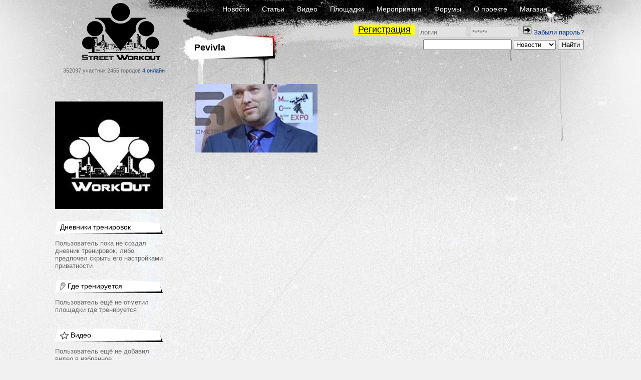

--- FILE ---
content_type: text/html; charset=UTF-8
request_url: https://workout.su/gallery/user/30914-pevivla
body_size: 5434
content:


<!DOCTYPE html>
<html lang="ru">
  <head>
    <meta charset="UTF-8">
    <meta name="csrf-param" content="_csrf">
<meta name="csrf-token" content="ulk_fmggK-2i5S-ptVsvXqDz7jm4TN-kLDwqtMnaGLHxKm0sGm5pspeWWZvhNVcx1LG-FOoE7tFAZk3mm-5C4g==">
    <title>Фотографии / Pevivla</title>
          <meta name="keywords" content="workout, воркаут, гетто, ghetto, фитнес, fitness,street, уличный спорт, дворовый спорт, гимнастика, турники, брусья, рукоходы, отжимания, подтягивания, приседания, выпады, pushups, pullups, dips, bars, barbarians, bartendaz, hannibal for king, zef, jude, beast, ганнибал, денис минин, евгений козырь, ether, punisher, тренировочные площадки, совместные тренировки, выходы силой, muscle ups, разряды по street workout, barstylers, дворовый спорт, иван козачок, александр борисов, данила черкасов, 8 районов, передний вис, задний вис">
<meta property="og:title" content="Фотографии / Pevivla">
<meta name="description" content="Фото, картинки и изображения пользователя Pevivla. 1 фотография.">
<meta property="og:description" content="Фото, картинки и изображения пользователя Pevivla. 1 фотография.">
<link href="/favicon.ico" rel="shortcut icon">
<link href="/assets/ff886c1c/css/editor_3.css?v=1733147239" rel="stylesheet">
<link href="/assets/fb5618b/jquery.fancybox.css?v=1733147146" rel="stylesheet">
<link href="/assets/230a1fa7/css/dialog.css?v=1733147148" rel="stylesheet">
<link href="/assets/15de76ca/css/comments_2.css?v=1733147148" rel="stylesheet">
<link href="/assets/c69542c2/css/autocomplete.css?v=1733147153" rel="stylesheet">
<link href="/assets/d12cd30f/css/magnific-popup.css?v=1733147239" rel="stylesheet">
<link href="/assets/fc64e0f5/css/donate_unreg.css?v=1733147146" rel="stylesheet">
<link href="/css/workout_x.css?v=1700731418" rel="stylesheet">
<link href="/css/a.css?v=1700731418" rel="stylesheet">
<style>
          .ratio{
              width: 100%;
          }
          #main_two_container :not(.bbcode_quote_body)>.ratio{
              max-width: 600px;
              padding-left: calc(50% - 300px);
          }
          #sto :not(.bbcode_quote_body)>.ratio{
              max-width: calc(350px + 50%); /* макс ширина 700px с учетом padding, который входит в расчет width */
              padding-left: calc(50% - 350px);
          }
          
          /*.article :not(.bbcode_quote_body)>.ratio{*/
              /*max-width: 600px;*/
              /*padding-left: calc(50% - 300px);*/
          /*}*/

          .ratio-inner{
              position: relative;
              height: 0;
              border: none;
          }

          .ratio-content{
              position: absolute;
              top: 0;
              right: 0;
              bottom: 0;
              left: 0;
              background: #eee;
          }

          .ratio-video{
              padding-top: 56.25%;
              /*padding-top: 67.14%;*/
          }

            a.gif{
                display: block;
                position: relative;
                text-align: center;
            }
            .gif-play-before{

                content: " ";
                display: block;
                position: absolute;
                cursor: pointer;
                /*opacity: .85;*/
                /*transition: opacity,300ms;*/
                /*background: rgba(0, 0, 0, 0.54) url(/assets/8716cbfd/img/play2.png) no-repeat 50% 50%;*/
                background: url(/assets/8716cbfd/img/play2.png) no-repeat 50% 50%;
                width: 100%;
                height: 100%;
            }
            a.gif-orig > .gif-play-before{
                display: none;
            }
</style>
<script src="/assets/1511345f/jquery.js?v=1733147145"></script>
<script src="/assets/e7644921/yii.js?v=1733147145"></script>
<script src="/assets/ff886c1c/js/editor_6.js?v=1733147239"></script>
<script src="/assets/fb5618b/jquery.fancybox.min.js?v=1733147146"></script>
<script src="/assets/230a1fa7/js/dialog9.js?v=1733147148"></script>
<script src="/assets/230a1fa7/js/jquery.dm-uploader.min.js?v=1733147148"></script>
<script src="/assets/b839593b/jquery.pjax.js?v=1733147148"></script>  </head>
  <body>
  

    


      <div class="page-PPL section-P">
    <div id="layout">
      <div id="body">

        <div id="header">
          <div class="logo_block">
              <a href="/" class="logo"></a>
              <span class="text">
                352097 участник
                2455 городов
                <a href="/online" class="online">4 онлайн</a>
              </span>
          </div>
          <div class="nav_block">
            <div class="nav_block-frstline">
                <a href="/">Новости</a>
                <a href="/articles">Статьи</a>
                <a href="/video">Видео</a>
                <a href="/areas">Площадки</a>
                <a href="/trainings">Мероприятия</a>
                <a href="/forum">Форумы</a>
                <a href="/info">О проекте</a>
                <a href="http://workoutshop.ru?utm_source=workout.su&utm_medium=TOP-MENU" target="_blank">Магазин</a>
            </div>

            <div class="nav_block-scndline">
              

    <div class="new_user_block">
        <a class="new_user" href="/users/register">Регистрация</a>
        <form id="login-form" action="/login" method="post" style="display:inline">
<input type="hidden" name="_csrf" value="ulk_fmggK-2i5S-ptVsvXqDz7jm4TN-kLDwqtMnaGLHxKm0sGm5pspeWWZvhNVcx1LG-FOoE7tFAZk3mm-5C4g==">            <input type="text" id="loginform-username" class="" name="LoginForm[username]" placeholder="логин">            <input type="password" id="loginform-password" class="" name="LoginForm[password]" placeholder="******">            <button type="submit" class="login"><img src="/img/icons/enter.png"></button>

        </form>
        <a href="/forgot">Забыли пароль?</a>    </div>

            </div>

            <div class="nav_block-thrdline">
              <div class="nbt_l">
                  <a href="/pevivla" class="main_cat">
                    <h1>Pevivla</h1>
                  </a>
                                </div>
              <div class="nbt_r">
                <form id="w1" action="/search/search" method="get"><input type="text" id="searchform-text" name="SearchForm[text]"> <select id="searchform-section" name="SearchForm[section]">
<option value="news" selected>Новости</option>
<option value="users">Участники</option>
<option value="forums">Форумы</option>
<option value="video">Видео</option>
<option value="articles">Статьи</option>
<option value="cities">Города</option>
<option value="teams">Команды</option>
<option value="diaries">Дневники</option>
</select> <input type="submit" value="Найти"></form>              </div>
            </div>
          </div>
        </div>
        <div id="main_container">

                <div id="main_two_container_r">

        

                <div id="mc_left">
            
                        <div class="avatar-block"><div class="avatar"><a href="/pevivla"><img src="/thumbs/6_215x_FFFFFF//img/avatar_default.jpg" alt="Pevivla" title="Pevivla"></a></div></div>


<div class="side_element "><div class="side_element-header"><a href="#"><span class="title">Дневники тренировок</span></a></div><div class="side_element-body">
                    Пользователь пока не создал дневник тренировок, либо предпочел скрыть его настройками приватности                    </div></div><div class="side_element "><div class="side_element-header"><a href="/areas/user/30914-pevivla"><span class="icon"><img src="/img/icons/icon-8.gif" alt=""></span><span class="title">Где тренируется</span></a></div><div class="side_element-body"><div class="seb_elem-text">Пользователь ещё не отметил площадки где тренируется</div></div></div><div class="side_element "><div class="side_element-header"><a href="/video/user/30914-pevivla"><span class="icon"><img src="/img/icons/icon-4.gif" alt=""></span><span class="title">Видео</span></a></div><div class="side_element-body"><div class="seb_elem-text">Пользователь ещё не добавил видео в избранное</div></div></div><div class="side_element "><div class="side_element-header"><a href="/article/user/30914-pevivla"><span class="icon"><img src="/img/icons/icon-4.gif" alt=""></span><span class="title">Статьи</span></a></div><div class="side_element-body"><div class="seb_elem-text">Пользователь ещё не добавил статьи в избранное</div></div></div><div class="side_element "><div class="side_element-header"><a href="/forums/user-favorite-themes?id=30914-pevivla"><span class="icon"><img src="/img/icons/icon-4.gif" alt=""></span><span class="title">Темы на форуме</span></a></div><div class="side_element-body"><div class="seb_elem-text">Пользователь ещё не добавил тем в избранное</div></div></div><div class="side_element "><div class="side_element-header"><a href="/forums/user-favorite-diaries?id=30914-pevivla"><span class="icon"><img src="/img/icons/icon-4.gif" alt=""></span><span class="title">Избранные дневники</span></a></div><div class="side_element-body"><div class="seb_elem-text">Пользователь ещё не добавил дневников в избранное</div></div></div>
                    </div>
        
        <div id="mc_center">
                        
    <div id="phl-w0" class="photo-list"><a href="/photos/single-ajax?id=11143" data-photo-id="11143"><img src="https://workout.su/thumbs/6_244x137_FFFFFF//uploads/users/gallery/QvehWLpYxzo1.jpg" alt="Фотографии Pevivla" title="Фотографии Pevivla"></a></div>
        </div>

        
        
    </div>
        
        </div>
      </div>
      <div id="footer">
          <div class="footerratexta">
              <div class="about" style="width: inherit;">
                  <p>
                      © 2010-2020 Street Workout
                  </p>
                  <p>
                      Использование материалов <a href="http://www.workout.su">www.workout.su</a> разрешено<br/>
                      только при наличии активной ссылки на источник.<br/>
                       <a href="mailto:info@workout.su">info@workout.su</a> +7 905 528 1515 (Антон)<br />
                      Перейти на <a href="/gallery/user/30914-pevivla?mobile_force=1">мобильную версию сайта</a>                  </p>
              </div>
          </div>
      </div>
    </div>
  </div>

      <!-- Google tag (gtag.js) -->
      <script async src="https://www.googletagmanager.com/gtag/js?id=G-LBG8MPWF71"></script>
      <script>
          window.dataLayer = window.dataLayer || [];
          function gtag(){dataLayer.push(arguments);}
          gtag('js', new Date());

          gtag('config', 'G-LBG8MPWF71');
      </script>

    <script src="/assets/15de76ca/js/comments_11.js?v=1733147148"></script>
<script src="/assets/15de76ca/js/clipboard.min.js?v=1733147148"></script>
<script src="/assets/15de76ca/js/jquery.selection.js?v=1733147148"></script>
<script src="/assets/c69542c2/js/jquery.autocomplete.js?v=1733147153"></script>
<script src="/assets/c69542c2/js/autocomplete.js?v=1733147153"></script>
<script src="/assets/d12cd30f/js/jquery.magnific-popup.js?v=1733147239"></script>
<script src="/js/workout_x.js?v=1700731418"></script>
<script src="/assets/e7644921/yii.activeForm.js?v=1733147145"></script>
<script>jQuery(function ($) {
jQuery('#phl-w0').magnificPopup({"type":"ajax","mainClass":"photo-list-ext","delegate":"a","gallery":{"enabled":true,"preload":[0,2],"tPrev":"Предыдущая","tNext":"Следующая"},"callbacks":{open: function(){
                            $('.mfp-wrap').css("overflow", "initial")
                            $('.mfp-wrap').removeAttr('tabindex')
                        }},"tLoading":"Загружаем..."});

            function processImage(elem, gallery_id) {

                if (!$(elem).hasClass('img-pr') && 
                    !$(elem).hasClass('human-img') && 
                    !$(elem).hasClass('bbcode_smiley') && 
                    !$(elem).hasClass('wo-smile') && 
                    !$(elem).hasClass('emojione')
                    ){

                    $(elem).each(function(){
                        var elem = $(this);
                        var parent_a = elem.closest('a');
                        if (!$(parent_a).is('a')){
                            var url =  $(elem).attr('data-origin');
                            if (!url) url = $(elem).attr('src');

                            var a = '';
                            if ($(elem).hasClass('gif')){
                                a = '<a class="media-images gif gif-play" href="' + url + '" ><div class="gif-play-before"></div> </a>';
                            } else {
                                a = '<a class="media-images" rel="gallery_'+ gallery_id +'" href="' + url + '" > </a>';
                            }
                            $(elem).before(a);
                            $(elem).prev().append($(elem));
                            $(elem).addClass('img-processed');
                            //$(elem).prev('.gif-play-before').width($(elem).width());

                        }
                    });
                }
            }

            function processVideo(){
                $('iframe').each(function(index, element){

                    if ($(element).hasClass('forum-video') || $(element).hasClass('video')) {
                        var width = $(element).width();
                        //$(element).height(width * 188 / 280);
                        if (width == 100){
                            var spoiler = $(element).parentsUntil('.hidden-spoiler').parent();
                            if (spoiler){
                                var spoiler_width = $(spoiler).width();
                                spoiler_width = spoiler_width > 600 ? 600 : (spoiler_width-26);
                                width = spoiler_width;
                            }
                        }
                        $(element).height(width * 9 / 16);
                    }
                });
            }

            function processMedia(){
                $('.publication .p_body').find('img').each(function (i, elem){
                    processImage(elem, 'main');
                });

                $('.responce_holder .re_message').find('img').each(function (i, elem){
                    var id = $(elem).parentsUntil('.responce_elem').parent().attr('data-comment-id');
                    processImage(elem, id);
                });
                $('.comment .content').find('img').each(function (i, elem){
                    var id = $(elem).parentsUntil('.comment').parent().attr('data-comment-id');
                    processImage(elem, id);
                });

                $('.media-images:not(.gif)').fancybox({
		            helpers: {
		                overlay : {
		                    closeClick: true,
		                    locked: false
		                }
                    }
                });

                processVideo();
            }
            processMedia();


            $(document).on('click', '.gif-play-before', function(event){

                event.preventDefault();                
                var img = $(this).parent().find('img');
                var orig = $(img).attr('data-origin');
                var thmb = $(img).attr('data-thumb');
                var src = $(img).attr('src');
                if (src == thmb) {
                    $(img).attr('src', orig).addClass('gif-orig')
                        .parent('a.gif').removeClass('gif-play').addClass('gif-orig');

                } else {
                    $(img).attr('src', thmb).removeClass('gif-orig')
                        .parent('a.gif').addClass('gif-play').removeClass('gif-orig');
                }

            });
            
            $(document).on('click', 'a.gif-orig', function(event){

                event.preventDefault();
                var img = $(this).find('img');
                var orig = $(img).attr('data-origin');
                var thmb = $(img).attr('data-thumb');
                
                $(img).attr('src', thmb).removeClass('gif-orig')
                    .parent('a.gif').addClass('gif-play').removeClass('gif-orig');
                
            });
jQuery('#login-form').yiiActiveForm([], []);
jQuery('#w1').yiiActiveForm([], []);
});</script>    </body>
</html>



--- FILE ---
content_type: text/css
request_url: https://workout.su/assets/ff886c1c/css/editor_3.css?v=1733147239
body_size: 4769
content:

.ed-editor {
    padding-bottom: 10px;
}

.ed-editor textarea{
    width: 100%;
}

.ed-toolbar a{
    display: inline-block;
    width: 19px;
    height: 22px;
    margin-right: 3px;
    margin-bottom: 3px;
    border-radius: 4px;
    border: 1px solid #d3d3d3;
    background-color: #e6e6e6 !important;
}

a.ed-btn:hover,
.ed-smiles a:hover
{
    border-color: #808080;
}

a.ed-btn.user       { background: url('img/user.png') center no-repeat;}
a.ed-btn.b          { background: url('img/bold.png') center no-repeat;}
a.ed-btn.i          { background: url('img/italic.png') center no-repeat; }
a.ed-btn.u          { background: url('img/underline.png') center no-repeat; }
a.ed-btn.s          { background: url('img/strike.png') center no-repeat; }
a.ed-btn.left       { background: url('img/left.png') center no-repeat; }
a.ed-btn.right      { background: url('img/right.png') center no-repeat; }
a.ed-btn.center     { background: url('img/center.png') center no-repeat; }
a.ed-btn.justify    { background: url('img/justify.png') center no-repeat; }
a.ed-btn.h1         { background: url('img/h1.png') center no-repeat; }
a.ed-btn.h2         { background: url('img/h2.png') center no-repeat; }
a.ed-btn.h3         { background: url('img/h3.png') center no-repeat; }
a.ed-btn.spoiler    { background: url('img/spoiler.png') center no-repeat; }
a.ed-btn.image      { background: url('img/image.png') center no-repeat; }
a.ed-btn.link       { background: url('img/link.png') center no-repeat;}
a.ed-btn.video      { background: url('img/video.png') center no-repeat; }
a.ed-btn.quote      { background: url('img/quote.png') center no-repeat;}
a.ed-btn.smiles     { background: url('img/smile.gif') center no-repeat;}

.ed-toolbar{
    position: relative;
}

.ed-smiles{
    /*width: 184px;*/
    width: 100%;
    position: absolute;
    /*top: -83px;*/
    /*top: -110px;*/
    /*left: 410px;*/
    /*right: 0;*/
    bottom: 35px;
    border: 1px solid #808080;
    max-height: 200px;
    overflow-y: scroll;

    background-color: #e6e6e6 !important;
    border-radius: 4px;
    padding: 2px;
    display: none;
}
.ed-smiles a{
    margin: 1px;
    height: 19px;
    padding: 0;
}

.ed-smiles a.emoji{
    height: auto;
    width: auto;

}

.ed-smiles-group{
    margin-top: 5px;
    padding-left: 5px;
}

.ed-smiles a.angry      {background: url('img/smiles/angry.gif') center no-repeat;}
.ed-smiles a.anime      {background: url('img/smiles/anime.gif') center no-repeat;}
.ed-smiles a.bigeyes    {background: url('img/smiles/bigeyes.gif') center no-repeat;}
.ed-smiles a.bigsmile   {background: url('img/smiles/bigsmile.gif') center no-repeat;}
.ed-smiles a.bigwink    {background: url('img/smiles/bigwink.gif') center no-repeat;}
.ed-smiles a.blue       {background: url('img/smiles/blue.gif') center no-repeat;}
.ed-smiles a.boggle     {background: url('img/smiles/boggle.gif') center no-repeat;}
.ed-smiles a.confuse    {background: url('img/smiles/confuse.gif') center no-repeat;}
.ed-smiles a.cool       {background: url('img/smiles/cool.gif') center no-repeat;}
.ed-smiles a.evil       {background: url('img/smiles/evil.gif') center no-repeat;}
.ed-smiles a.frown      {background: url('img/smiles/frown.gif') center no-repeat;}
.ed-smiles a.heart      {background: url('img/smiles/heart.gif') center no-repeat;}
.ed-smiles a.irritated  {background: url('img/smiles/irritated.gif') center no-repeat;}
.ed-smiles a.laugh      {background: url('img/smiles/laugh.gif') center no-repeat;}
.ed-smiles a.lookleft   {background: url('img/smiles/lookleft.gif') center no-repeat;}
.ed-smiles a.lookright  {background: url('img/smiles/lookright.gif') center no-repeat;}
.ed-smiles a.neutral    {background: url('img/smiles/neutral.gif') center no-repeat;}
.ed-smiles a.saint      {background: url('img/smiles/saint.gif') center no-repeat;}
.ed-smiles a.sleepy     {background: url('img/smiles/sleepy.gif') center no-repeat;}
.ed-smiles a.smile      {background: url('img/smiles/smile.gif') center no-repeat;}
.ed-smiles a.smile3     {background: url('img/smiles/smile3.gif') center no-repeat;}
.ed-smiles a.sneaky     {background: url('img/smiles/sneaky.gif') center no-repeat;}
.ed-smiles a.star       {background: url('img/smiles/star.gif') center no-repeat;}
.ed-smiles a.surprise   {background: url('img/smiles/surprise.gif') center no-repeat;}
.ed-smiles a.teeth      {background: url('img/smiles/teeth.gif') center no-repeat;}
.ed-smiles a.tongue     {background: url('img/smiles/tongue.gif') center no-repeat;}
.ed-smiles a.wink       {background: url('img/smiles/wink.gif') center no-repeat;}
.ed-smiles a.wink3      {background: url('img/smiles/wink3.gif') center no-repeat;}
.ed-smiles a.worry      {background: url('img/smiles/worry.gif') center no-repeat;}


--- FILE ---
content_type: text/css
request_url: https://workout.su/assets/230a1fa7/css/dialog.css?v=1733147148
body_size: 822
content:
.file-uploader label {
  position: relative;
  overflow: hidden;
  display: block;
  width: 100px;
  cursor: pointer;
  padding: 6px 0;
  background-color: #880000;
  color: white;
  /*font-weight: bold;*/
  text-align: center;
  font-size: 13px;
}
.file-uploader label:hover {
  background-color: #ca2411;
}
.file-uploader label input {
  position: absolute;
  top: 0;
  right: 0;
  margin: 0;
  border: 0 solid;
  opacity: 0;
  cursor: pointer;
}
.file-uploader .progress-container {
  position: relative;
  width: 100%;
  margin: 0;
  padding: 0;
  /*height: 3px;*/
  border: 0;
}
.file-uploader .progress-container .progress {
  /*position: absolute;*/
  /*top: 0;*/
  /*left: 0;*/
  /*background-color: #494949;*/
  /*width: 0;*/
  /*height: 1px;*/
    margin-top: 3px;

}
.file-uploader .error {
  color: darkred;
}


--- FILE ---
content_type: text/css
request_url: https://workout.su/assets/c69542c2/css/autocomplete.css?v=1733147153
body_size: 311
content:
.autocomplete-suggestions {
  background-color: white;
  border: 1px solid #666666;
}
.autocomplete-suggestions .autocomplete-suggestion {
  padding: 2px;
}
.autocomplete-suggestions .autocomplete-selected {
  background-color: lightgray;
  color: #000000;
}

.autocomplete-no-suggestion {
    color: #992a2a;
}

--- FILE ---
content_type: text/css
request_url: https://workout.su/assets/fc64e0f5/css/donate_unreg.css?v=1733147146
body_size: 52
content:
.donate-btn,
a[href='donate']
{
    display: none;
}

--- FILE ---
content_type: application/javascript; charset=utf-8
request_url: https://workout.su/assets/c69542c2/js/autocomplete.js?v=1733147153
body_size: 1191
content:
/**
 * Created by Nik on 12.06.2016.
 */


    function initAutocomplete() {

        $(".autocomplete").each(function () {

            var url = $(this).attr("data-ajax");
            var param_name = $(this).attr("data-param");
            var empty_text = $(this).attr("data-empty-text");
            var show_empty_text = empty_text > '';


            $(this).autocomplete({
                serviceUrl: url,
                paramName: param_name,
                //params: {
                //    'ext': 'none'
                //},
                //width: 300,
                minChars: 2,
                //delimiter: /(,|;)\s*/,
                maxHeight: 500,
                zIndex: 9999,
                deferRequestBy: 50,
                forceFixPosition: true,
                showNoSuggestionNotice: show_empty_text,
                noSuggestionNotice: empty_text,
                onSelect: function (suggestion) {
                    var func_name = $(this).attr("data-fn");
                    if (func_name.trim() != '') {
                        window[func_name](suggestion);
                    }
                }
            });
        });
    } initAutocomplete();


--- FILE ---
content_type: application/javascript; charset=utf-8
request_url: https://workout.su/assets/ff886c1c/js/editor_6.js?v=1733147239
body_size: 4546
content:
//
//$(document).on('click', 'a.ed-btn', function(event){
//    event.preventDefault();
//});

    $(document).on('keyup', '.ed-text-container textarea', function(){
        $(this).attr('data-caret-pos', this.selectionStart);
    });
    $(document).on('click', '.ed-text-container textarea', function(){
        $(this).attr('data-caret-pos', this.selectionStart);
    });


    function insertAtCursor(editor_id, text, text_left, text_right){

        if (text_left == undefined) text_left = '';
        if (text_right == undefined) text_right = '';
        if (text == undefined) text = '';

        var text_area = document.getElementById(editor_id+'-text');
        if (text_area) {
            console.log('editor: ', text_area);
            if (document.selection) {
                // Для браузеров типа Internet Explorer
                text_area.focus();
                var sel = document.selection.createRange();
                sel.text = text;
                text_area.focus();
            } else if (text_area.selectionStart || text_area.selectionStart == '0') {
                // Для браузеров типа Firefox и других Webkit-ов
                text_area.focus();
                var startPos = text_area.selectionStart;
                var endPos = text_area.selectionEnd;

                if (startPos == endPos) {
                    var saved_caret_pos = $(text_area).attr('data-caret-pos');
                    if (saved_caret_pos != undefined) {
                        startPos = parseInt(saved_caret_pos);
                        endPos = startPos;
                    }
                }

                var textBefore = text_area.value.substring(0, startPos);
                var textAfter = text_area.value.substring(endPos, $(text_area).val().length);
                var textSel = text_area.value.substring(startPos, endPos);
                if (text == '') text = textSel;

                text_area.value = textBefore + text_left + text + text_right + textAfter;
                text_area.selectionStart = startPos + text.length;
                text_area.selectionEnd = text_area.selectionStart;


            } else {
                text_area.focus();
                text_area.value += text;
                text_area.focus();
            }

        }
    }

    function findEditorFromBtn(btn){
        var editor = $(btn).parents('.ed-editor');
        return editor;
    }

    function getEditorIdFromBtn(btn){
        var editor = findEditorFromBtn(btn);
        return $(editor).attr('id');
    }

    function editorUser(user_name){

        var editor_id = getEditorIdFromBtn(this);
        insertAtCursor(editor_id, ' @'+user_name);
    }

    function simpleTags(tag, editor_id){
        var tag_left = '<' + tag + '>';
        var tag_right = '</' + tag + '>';
        insertAtCursor(editor_id, '', tag_left, tag_right);
    }

    $(document).on('click', 'a.ed-btn.ed-simple-tag', function(event){

        var tag = $(this).attr('data-tag');
        var editor_id = getEditorIdFromBtn(this);
        simpleTags(tag, editor_id);
        event.preventDefault();
    });

    function editorImage(file_name, title){

        var editor_id = getEditorIdFromBtn(this);
        if (file_name.length > 3) {
            if (title){
                insertAtCursor(editor_id, '<img="' + title + '">' + file_name + '</img>');
            } else {
                insertAtCursor(editor_id, '<img>' + file_name + '</img>');
            }
        }
    }

    function editorLink(text, link){

        var editor_id = getEditorIdFromBtn(this);
        insertAtCursor(editor_id, '<url="'+link+'">'+text+'</url>');
    }

    function editorVideo(link){

        var editor_id = getEditorIdFromBtn(this);
        insertAtCursor(editor_id, '<video>'+link+'</video>');
    }

    $(document).on('click', 'a.ed-btn.quote', function(event){

        var editor_id = getEditorIdFromBtn(this);
        insertAtCursor(editor_id, '', '<quote="Name">', '</quote>');
        event.preventDefault();
    });

    $(document).on('click', 'a.ed-btn.smiles', function(event){
        $(this).parent().find('.ed-smiles').toggle();
        event.preventDefault();
    });

    $(document).on('click', '.ed-smiles a', function(event){

        var $btn = $(this);
        var tag = $btn.attr('data-tag') + ' ';

        var editor_id = getEditorIdFromBtn(this);
        insertAtCursor(editor_id, tag);

        // $btn.parents('.ed-smiles').hide();
        event.preventDefault();
    });
